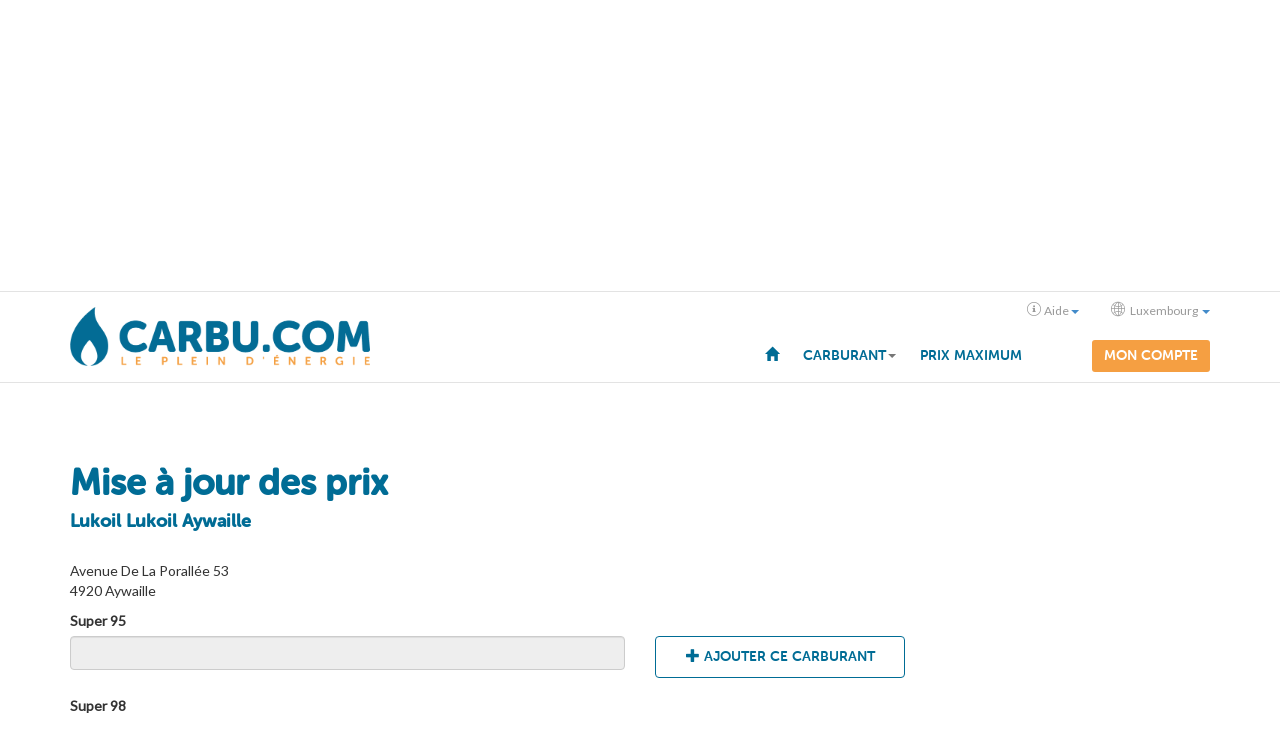

--- FILE ---
content_type: text/html
request_url: https://carbu.com/luxembourg/index.php/modifierPrix?a=aWQ9ODI5
body_size: 8627
content:
  

<!doctype html>
<html class="no-js" lang="">
    <head>
        <meta charset="utf-8">
        <meta http-equiv="x-ua-compatible" content="ie=edge">
        <title>CARBU.COM - Diesel,Super,GPL,GAZOLE, CNG au prix le moins cher</title>
        <meta name="description" content="Comparez et faites des économies sur vos achats de carburant">
        <meta name="viewport" content="width=device-width, user-scalable=no">
        
        
        <link rel="apple-touch-icon" sizes="57x57" href="https://carbucomstatic-5141.kxcdn.com//icon/apple-icon-57x57.png">        
        <link rel="apple-touch-icon" sizes="60x60" href="https://carbucomstatic-5141.kxcdn.com//icon/apple-icon-60x60.png">        
        <link rel="apple-touch-icon" sizes="72x72" href="https://carbucomstatic-5141.kxcdn.com//icon/apple-icon-72x72.png">        
        <link rel="apple-touch-icon" sizes="76x76" href="https://carbucomstatic-5141.kxcdn.com//icon/apple-icon-76x76.png">        
        <link rel="apple-touch-icon" sizes="114x114" href="https://carbucomstatic-5141.kxcdn.com//icon/apple-icon-114x114.png">        
        <link rel="apple-touch-icon" sizes="120x120" href="https://carbucomstatic-5141.kxcdn.com//icon/apple-icon-120x120.png">        
        <link rel="apple-touch-icon" sizes="144x144" href="https://carbucomstatic-5141.kxcdn.com//icon/apple-icon-144x144.png">        
        <link rel="apple-touch-icon" sizes="152x152" href="https://carbucomstatic-5141.kxcdn.com//icon/apple-icon-152x152.png">        
        <link rel="apple-touch-icon" sizes="180x180" href="https://carbucomstatic-5141.kxcdn.com//icon/apple-icon-180x180.png">        
        <link rel="icon" type="image/png" sizes="192x192"  href="https://carbucomstatic-5141.kxcdn.com//icon/android-icon-192x192.png">        
        <link rel="icon" type="image/png" sizes="32x32" href="https://carbucomstatic-5141.kxcdn.com//icon/favicon-32x32.png">        
        <link rel="icon" type="image/png" sizes="96x96" href="https://carbucomstatic-5141.kxcdn.com//icon/favicon-96x96.png">        
        <link rel="icon" type="image/png" sizes="16x16" href="https://carbucomstatic-5141.kxcdn.com//icon/favicon-16x16.png">
        <meta name="msapplication-TileColor" content="#ffffff">
        <meta name="msapplication-TileImage" content="https://carbucomstatic-5141.kxcdn.com//icon/ms-icon-144x144.png">
        <style>
          .mon-compte{
            display:none !important;
          }
        </style>    
    
    <script type="text/javascript">var countryCodePDP="US"; </script>


		<!-- Google Tag Manager  GDPR cookies :functionals-->
		<script>(function(w,d,s,l,i){w[l]=w[l]||[];w[l].push({'gtm.start':
		new Date().getTime(),event:'gtm.js'});var f=d.getElementsByTagName(s)[0],
		j=d.createElement(s),dl=l!='dataLayer'?'&l='+l:'';j.async=true;j.src=
		'https://www.googletagmanager.com/gtm.js?id='+i+dl;f.parentNode.insertBefore(j,f);
		})(window,document,'script','dataLayer','GTM-NFDFWSX');</script>
		<!-- End Google Tag Manager -->
		
              <meta name="apple-itunes-app" content="app-id=468997715">
              <link rel="apple-touch-icon" href="https://carbucomstatic-5141.kxcdn.com/ibiza/dist/images/apple-touch-icon.png">
        <!-- Place favicon.ico in the root directory -->
        <link rel="stylesheet" type="text/css" href="https://fonts.googleapis.com/css?family=Lato">
        <link href="//netdna.bootstrapcdn.com/bootstrap/3.0.0/css/bootstrap.min.css" rel="stylesheet">
        <link rel="stylesheet" href="https://carbu.com/templates/ibiza/dist/styles/main.css">

        <!-- Bootstrap Form Helpers -->
        <link href="https://carbucomstatic-5141.kxcdn.com//media/bootstraphelper/css/bootstrap-formhelpers.min.css" rel="stylesheet" media="screen">
        <link href="https://carbucomstatic-5141.kxcdn.com//media/tabletools/css/TableTools.css" rel="stylesheet">
        <link href="https://carbucomstatic-5141.kxcdn.com//media/select2/select2.css" 	rel="stylesheet" media="screen">
        <link href="https://carbucomstatic-5141.kxcdn.com//media/select2-bootstrap.css" rel="stylesheet">
        <link rel="stylesheet" href="/templates/ibiza/dist/css/app.css">
        <link rel="stylesheet" href="https://use.fontawesome.com/releases/v6.5.1/css/all.css"  crossorigin="anonymous">

                
		  
		  
		  <script type="text/javascript" src="https://code.jquery.com/jquery-3.3.1.min.js"       integrity="sha384-tsQFqpEReu7ZLhBV2VZlAu7zcOV+rXbYlF2cqB8txI/8aZajjp4Bqd+V6D5IgvKT"     crossorigin="anonymous"></script>
    
      <script>
	var APIURL = "https://api.carbu.com/v1.1";
	var APIKEY = "VsVAqT5t6NoRsIAMtUbxAFJh9UVOjkhfibyArhS7";
	var GKEY = "AIzaSyBoAQq0n54aL1WNw1epcd3pdEcmvISITBE";
	var TOMTOMKEY = "TOMTOMKEY";
	var URLINDEX ="https://carbu.com/luxembourg/";
	var URLTOROOT ="https://carbu.com/";
	</script>
	
	
	<script type="text/javascript" src="https://cache.consentframework.com/js/pa/22711/c/TGgjO/stub"></script>
	<script type="text/javascript" src="https://choices.consentframework.com/js/pa/22711/c/TGgjO/cmp" async></script>
 
		<script> 
		
			$(function () {
				$("a[data-is-secure='true']")
					.each(function () {
						//alert('ok');//console.log($(this).attr("href"));
						$(this).attr("data-redirect-url", $(this).attr("href"));
						$(this).removeAttr("href"); })
					.click(function() {												
						showPopup("https://carbu.com//commonFunctions/userValidation/view.loginPopup.php?language=FR&country=LU&redirectURL=" + encodeURIComponent($(this).attr("data-redirect-url")));
					});
			});
		</script>
		<script async src="//pagead2.googlesyndication.com/pagead/js/adsbygoogle.js"></script>
<script>
  (adsbygoogle = window.adsbygoogle || []).push({
    google_ad_client: "ca-pub-5115819194608498",
    enable_page_level_ads: true
  });
</script>
	 
	  

		  <script  type="text/javascript" language="javascript" src="https://carbu.com/templates/media/js/jquery.ihavecookies.min.js" ></script>
		  
	 <script type="text/javascript" language="javascript" src="https://carbu.com//templates/media/select2/select2.min.js"></script>
	 <script type="text/javascript" language="javascript" src="https://carbu.com//templates/media/waypoints/jquery.waypoints.min.js"></script>
	<script type="text/javascript" language="javascript" src="https://code.highcharts.com/stock/11.4.8/highstock.js"></script>
	<script type="text/javascript" language="javascript" src="https://code.highcharts.com/stock/modules/exporting.js"></script>
	  
  <style>
  #advert {
    text-align:center;
  }
  @media screen and (min-width: 769px){
    #advert {
      display: block;
      position: sticky;
      margin: 0 auto;
      width: 100%;
      min-height : 150px;
      #max-height : 450px;
      top: 0; /* required */
      z-index:1020;
      background:#fff;
      border-bottom: 1px solid rgb(227, 227, 227);
    }
  }
  </style>
    </head>
     <body>
	 	
	
	 	<!-- Google Tag Manager (noscript) -->
	 	<noscript><iframe src="https://www.googletagmanager.com/ns.html?id=GTM-NFDFWSX"
	 	height="0" width="0" style="display:none;visibility:hidden"></iframe></noscript>
	 	<!-- End Google Tag Manager (noscript) -->
    <!--[if lt IE 9]>
        <div class="alert alert-warning browserupgrade">
          You are using an <strong>outdated</strong> browser. Please <a href="http://browsehappy.com/">upgrade your browser</a> to improve your experience.
        </div>
    <![endif]-->
        <div class="container-fluid" id="advert-parent" >
          <div class="row">
                      <!-- Advertissement -->
              
                                          <section id="advert" class="bg-advert hidden-xs">
                      <!-- LUX-FR-TOP --><ins class="adsbygoogle" style="display:block" data-ad-client="ca-pub-5115819194608498" data-ad-slot="9445000064" data-ad-format="auto"></ins><script>(adsbygoogle = window.adsbygoogle || []).push({});</script>                      </section>
                                   
              
                        <header>
              <!-- Navbar -->
                
               
			<nav class="navbar navbar-default">
				<div class="container">

				  <div class="navbar-header">
					<ul class="nav nav-pills pull-right top-header"><li class="dropdown" ><a href="#"  role="button" class="dropdown-toggle  " data-toggle="dropdown"><i class="fi fi-info"></i>Aide<b class="caret"></b></a><ul class="dropdown-menu" role="menu" aria-labelledby="dLabel"><li><a role="menuitem" tabindex="-1" href="https://carbu.com/luxembourg/index.php/aide"  target="_blank" 	 >Questions & r&eacute;ponses (FAQ)</a> </li><li><a role="menuitem" tabindex="-1" href="https://carbu.com/luxembourg/index.php/CGU" 	 >Conditions g&eacute;n&eacute;rales</a> </li><li><a role="menuitem" tabindex="-1" href="mailto:support@carbu.com" 	 >Contact</a> </li> <li class="divider"></li><li><a role="menuitem" tabindex="-1" href="https://carbu.com/luxembourg/index.php/pro" 	 >Services aux professionnels</a> </li>
					   </ul>
				 		<li role="presentation" class="dropdown">
						
					<a id="selectCountry" class="dropdown-toggle" data-toggle="dropdown" href="#" role="button" aria-haspopup="true" aria-expanded="false">
					<i class="fi fi-globe"></i>&nbsp;Luxembourg&nbsp;<span class="caret"></span>
					</a>
					<ul class="dropdown-menu" aria-labelledby="selectCountry">
					<li><a href="https://carbu.com/belgique" ></i>Belgique</a></li><li><a href="https://carbu.com/belgie" ></i>Belgi&euml;</a></li><li><a href="https://carbu.com/france" ></i>France</a></li></ul>
						</li>
					</ul>
					<button type="button" class="navbar-toggle collapsed" data-toggle="collapse" data-target="#navbar_primary_collapse" aria-expanded="false">
					  <span class="sr-only">Toggle navigation</span>
					  <span class="icon-bar"></span>
					  <span class="icon-bar"></span>
					  <span class="icon-bar"></span>
					</button>
					<a class="navbar-brand" href="https://carbu.com/luxembourg/">
					  <img class="img-responsive" alt="Brand" src="https://carbucomstatic-5141.kxcdn.com/ibiza/dist/images/logo_Carbu_FR.png">
					</a>
				  </div>
	
				  <!-- /.navbar-collapse -->
				  <div class="collapse navbar-collapse" id="navbar_primary_collapse">
					<ul class="nav navbar-nav navbar-right"><li ><a role="menuitem" tabindex="-1" href="https://carbu.com/luxembourg/index.php" 	 ><span class="glyphicon glyphicon-home hidden-xs"></span><span class="visible-xs-inline "> Sommaire</span></a> </li><li class="dropdown" ><a href="#"  role="button" class="dropdown-toggle  " data-toggle="dropdown">Carburant<b class="caret"></b></a><ul class="dropdown-menu" role="menu" aria-labelledby="dLabel"><li><a role="menuitem" tabindex="-1" href="https://carbu.com/luxembourg/index.php/prixmaximum" >Prix maximum des carburants</a> </li> <li class="divider"></li><li><a role="menuitem" tabindex="-1" href="https://carbu.com/luxembourg/index.php/autoroute" >Stations sur autoroutes</a> </li><li><a role="menuitem" tabindex="-1" href="https://carbu.com/luxembourg/index.php/meilleurs-prix/Luxembourg/LU/0" >Les meilleurs prix</a> </li> <li class="divider"></li><li><a role="menuitem" tabindex="-1" href="https://carbu.com/luxembourg/index.php/stationsFavorites?a=ZmF2b3JpdGVzT25seT10cnVl"  data-is-secure="true" ><span class="glyphicon glyphicon-lock"></span> Vos stations favorites</a> </li></ul><li ><a role="menuitem" tabindex="-1" href="https://carbu.com/luxembourg//prixmaximum" 	 >Prix maximum</a> </li><li ><a role="menuitem" tabindex="-1"	 ></a> </li><li ><a role="menuitem" tabindex="-1"	 ></a> </li><li class="mon-compte"><a role="menuitem" tabindex="-1" href="https://carbu.com/luxembourg/index.php/myZone"  data-is-secure = "true"  	 >Mon compte</a> </li> 
					</ul>
				</div>
		</header><div id="spacer"></div>
		<div id="navbarBottomBorder" style="height:1px;min-height:1px;max-height:1px;width:100%;background-color:rgb(227, 227, 227);;">&nbsp;</div>
		            </header>
          </div>
        </div>
        <main role="main">
        
                  <!-- NEWS -->
          <section id="news" class="bg-news">
            <div class="container">
              <div class="row" >
                
		
<script>
$(function () {


$("#updatePriceForm").validate({
rules : {

},
});
$("#submitButton").click(function(event){

				if ($("#updatePriceForm").valid(event)) {
								       		event.preventDefault();
								        	var url ="https://carbu.com//commonFunctions/submitPrice/view.submitPrice_JSONP.php";
								     
								        	//console.log(url);
											doAjax(url, { 
														stationId:829,
														userId:,		
															SP95: $("#SP95").val().replace(",","."),
															
															delivered_SP95: $("#delivered_SP95").val(),		
															SP98: $("#SP98").val().replace(",","."),
															
															delivered_SP98: $("#delivered_SP98").val(),		
															E10_98: $("#E10_98").val().replace(",","."),
															
															delivered_E10_98: $("#delivered_E10_98").val(),		
															GO: $("#GO").val().replace(",","."),
															
															delivered_GO: $("#delivered_GO").val(),		
															DB10: $("#DB10").val().replace(",","."),
															
															delivered_DB10: $("#delivered_DB10").val(),		
															GPL: $("#GPL").val().replace(",","."),
															
															delivered_GPL: $("#delivered_GPL").val(),		
															CNG: $("#CNG").val().replace(",","."),
															
															delivered_CNG: $("#delivered_CNG").val(),		
															HYDROG: $("#HYDROG").val().replace(",","."),
															
															delivered_HYDROG: $("#delivered_HYDROG").val(),		
															LNG: $("#LNG").val().replace(",","."),
															
															delivered_LNG: $("#delivered_LNG").val(),		
															GO_plus: $("#GO_plus").val().replace(",","."),
															
															delivered_GO_plus: $("#delivered_GO_plus").val(),		
															AdBlue: $("#AdBlue").val().replace(",","."),
															
															delivered_AdBlue: $("#delivered_AdBlue").val(),	
												}, "GET",
											  	function (data) {
									            	var objData = jQuery.parseJSON(data);
									            	
													
													//console.log(data);
													$.each(objData, function(i,item) {
													
														console.log(item.resultCode);
													
														if(item.resultCode =="100") {
															$("#"+item.type+"_group").removeClass("has-error");	
															$("#"+item.type+"_helper").html("<br/><p class=\"alert alert-success\">Merci de votre contribution, ce prix est valid&eacute;</p>");
															$("#submit_helper").hide();
														} else if(item.resultCode =="5") {
															$("#"+item.type+"_group").removeClass("has-error");	
															$("#"+item.type+"_helper").html("<br/><p class=\"alert alert-warning\"><span class=\"glyphicon glyphicon-warning-sign\"></span> Merci de votre contribution, mais ce prix ne peut &ecirc;tre mis &agrave; jour que par l'exploitant de cette station</p>");
														
															$("#submit_helper").hide();
														} else if(item.resultCode =="2") {
															$("#"+item.type+"_group").removeClass("has-error");	
															$("#"+item.type+"_helper").html("<br/><p class=\"alert alert-warning\"><span class=\"glyphicon glyphicon-warning-sign\"></span> Merci de votre contribution, Cette information a &eacute;t&eacute; envoy&eacute;e en mod&eacute;ration </p>");
															$("#submit_helper").hide();
														} else if(item.resultCode =="0") {
															$("#submit_helper").show();	
													
														}	 else {
																$("#"+item.type+"_group").addClass("has-error");
																$("#"+item.type+"_helper").html("<br/><p class=\"alert alert-danger\"><span class=\"glyphicon glyphicon-warning-sign\"></span> Merci de votre contribution, mais ce prix n'est pas valide</p>");
														$("#submit_helper").hide();
														
														}
													});
												},"json"
											);
											
												
										}
										
										return false;
		
			});
});
									   		
		
</script>
		
		
		<div class="star container ">
			<h1>Mise &agrave; jour des prix</h1>
			<h4> Lukoil Lukoil Aywaille </h4></br><p>Avenue De La Porall&eacute;e 53</br>4920 Aywaille</p>
			<form id="updatePriceForm"  name="updatePriceForm" method="POST">
		 		 <div class="form-group row " id="SP95_group">
		 		
		 		 		<div class="col-md-12">
		 		 			<label for="SP95">Super 95</label>
		 		 		</div>
		 		 		
						<div class="col-md-6">
				 		 	<input type="text" class="form-control" disabled="disabled" id="SP95" name="SP95" placeholder="">
				 		 	<input type="hidden" id="delivered_SP95" name="NotAvailable[SP95]" value="null">
				 		 	<p class="text-muted" style="margin-left:1em"></p>

				 		 </div>
				 		 <div class="col-md-4">
				 		 	<button class="btn btn-default hidden	" id="remove_SP95" style="width:250px;"><span class="glyphicon glyphicon-remove"></span> Supprimer ce carburant</button>
				 		 	<button class="btn btn-default "  id="add_SP95" style="width:250px;"><span class="glyphicon glyphicon-plus"></span> Ajouter ce carburant</button>
				 		 </div>	
		 		 	<div class="col-md-12">
		 		 		<span class="helper"  id="SP95_helper"></span>
		 		 	</div>
				</div>
				
				<script>
				$('#remove_SP95').click(function(event){
					
					event.preventDefault();
					$('#SP95').prop('disabled', true);
					$('#add_SP95').removeClass('hidden', true);
					$('#remove_SP95').addClass('hidden', true);
					$('#delivered_SP95').val('ND');
					return false;
				});
				$('#add_SP95').click(function(event){
					
					event.preventDefault();
					$('#SP95').prop('disabled', false);
					$('#remove_SP95').removeClass('hidden', true);
					$('#add_SP95').addClass('hidden', true);
					$('#delivered_SP95').val('true');
					return false;
				});
				</script>
				
				
				
		 		 <div class="form-group row " id="SP98_group">
		 		
		 		 		<div class="col-md-12">
		 		 			<label for="SP98">Super 98</label>
		 		 		</div>
		 		 		
						<div class="col-md-6">
				 		 	<input type="text" class="form-control " id="SP98" name="SP98" placeholder="1.655">
				 		 	<input type="hidden" id="delivered_SP98" name="NotAvailable[SP98]" value="null">
				 		 	<p class="text-muted" style="margin-left:1em">20/01/26 - Lukoil</p>
				 		 </div>
				 		 <div class="col-md-4">
				 		 	<button class="btn btn-default" id="remove_SP98" style="width:250px;"><span class="glyphicon glyphicon-remove"></span> Supprimer ce carburant</button>
				 		 	<button class="btn btn-default hidden"  id="add_SP98" style="width:250px;"><span class="glyphicon glyphicon-plus"></span> Ajouter ce carburant</button>
				 		 </div>
				 		 	
		 		 	<div class="col-md-12">
		 		 		<span class="helper"  id="SP98_helper"></span>
		 		 	</div>
				</div>
				
				<script>
				$('#remove_SP98').click(function(event){
					
					event.preventDefault();
					$('#SP98').prop('disabled', true);
					$('#add_SP98').removeClass('hidden', true);
					$('#remove_SP98').addClass('hidden', true);
					$('#delivered_SP98').val('ND');
					return false;
				});
				$('#add_SP98').click(function(event){
					
					event.preventDefault();
					$('#SP98').prop('disabled', false);
					$('#remove_SP98').removeClass('hidden', true);
					$('#add_SP98').addClass('hidden', true);
					$('#delivered_SP98').val('true');
					return false;
				});
				</script>
				
				
				
		 		 <div class="form-group row " id="E10_98_group">
		 		
		 		 		<div class="col-md-12">
		 		 			<label for="E10_98">Super 98 (E10)</label>
		 		 		</div>
		 		 		
						<div class="col-md-6">
				 		 	<input type="text" class="form-control" disabled="disabled" id="E10_98" name="E10_98" placeholder="">
				 		 	<input type="hidden" id="delivered_E10_98" name="NotAvailable[E10_98]" value="null">
				 		 	<p class="text-muted" style="margin-left:1em"></p>

				 		 </div>
				 		 <div class="col-md-4">
				 		 	<button class="btn btn-default hidden	" id="remove_E10_98" style="width:250px;"><span class="glyphicon glyphicon-remove"></span> Supprimer ce carburant</button>
				 		 	<button class="btn btn-default "  id="add_E10_98" style="width:250px;"><span class="glyphicon glyphicon-plus"></span> Ajouter ce carburant</button>
				 		 </div>	
		 		 	<div class="col-md-12">
		 		 		<span class="helper"  id="E10_98_helper"></span>
		 		 	</div>
				</div>
				
				<script>
				$('#remove_E10_98').click(function(event){
					
					event.preventDefault();
					$('#E10_98').prop('disabled', true);
					$('#add_E10_98').removeClass('hidden', true);
					$('#remove_E10_98').addClass('hidden', true);
					$('#delivered_E10_98').val('ND');
					return false;
				});
				$('#add_E10_98').click(function(event){
					
					event.preventDefault();
					$('#E10_98').prop('disabled', false);
					$('#remove_E10_98').removeClass('hidden', true);
					$('#add_E10_98').addClass('hidden', true);
					$('#delivered_E10_98').val('true');
					return false;
				});
				</script>
				
				
				
		 		 <div class="form-group row " id="GO_group">
		 		
		 		 		<div class="col-md-12">
		 		 			<label for="GO">Diesel</label>
		 		 		</div>
		 		 		
						<div class="col-md-6">
				 		 	<input type="text" class="form-control " id="GO" name="GO" placeholder="1.502">
				 		 	<input type="hidden" id="delivered_GO" name="NotAvailable[GO]" value="null">
				 		 	<p class="text-muted" style="margin-left:1em">20/01/26 - Lukoil</p>
				 		 </div>
				 		 <div class="col-md-4">
				 		 	<button class="btn btn-default" id="remove_GO" style="width:250px;"><span class="glyphicon glyphicon-remove"></span> Supprimer ce carburant</button>
				 		 	<button class="btn btn-default hidden"  id="add_GO" style="width:250px;"><span class="glyphicon glyphicon-plus"></span> Ajouter ce carburant</button>
				 		 </div>
				 		 	
		 		 	<div class="col-md-12">
		 		 		<span class="helper"  id="GO_helper"></span>
		 		 	</div>
				</div>
				
				<script>
				$('#remove_GO').click(function(event){
					
					event.preventDefault();
					$('#GO').prop('disabled', true);
					$('#add_GO').removeClass('hidden', true);
					$('#remove_GO').addClass('hidden', true);
					$('#delivered_GO').val('ND');
					return false;
				});
				$('#add_GO').click(function(event){
					
					event.preventDefault();
					$('#GO').prop('disabled', false);
					$('#remove_GO').removeClass('hidden', true);
					$('#add_GO').addClass('hidden', true);
					$('#delivered_GO').val('true');
					return false;
				});
				</script>
				
				
				
		 		 <div class="form-group row " id="DB10_group">
		 		
		 		 		<div class="col-md-12">
		 		 			<label for="DB10">Diesel (B10)</label>
		 		 		</div>
		 		 		
						<div class="col-md-6">
				 		 	<input type="text" class="form-control" disabled="disabled" id="DB10" name="DB10" placeholder="">
				 		 	<input type="hidden" id="delivered_DB10" name="NotAvailable[DB10]" value="null">
				 		 	<p class="text-muted" style="margin-left:1em"></p>

				 		 </div>
				 		 <div class="col-md-4">
				 		 	<button class="btn btn-default hidden	" id="remove_DB10" style="width:250px;"><span class="glyphicon glyphicon-remove"></span> Supprimer ce carburant</button>
				 		 	<button class="btn btn-default "  id="add_DB10" style="width:250px;"><span class="glyphicon glyphicon-plus"></span> Ajouter ce carburant</button>
				 		 </div>	
		 		 	<div class="col-md-12">
		 		 		<span class="helper"  id="DB10_helper"></span>
		 		 	</div>
				</div>
				
				<script>
				$('#remove_DB10').click(function(event){
					
					event.preventDefault();
					$('#DB10').prop('disabled', true);
					$('#add_DB10').removeClass('hidden', true);
					$('#remove_DB10').addClass('hidden', true);
					$('#delivered_DB10').val('ND');
					return false;
				});
				$('#add_DB10').click(function(event){
					
					event.preventDefault();
					$('#DB10').prop('disabled', false);
					$('#remove_DB10').removeClass('hidden', true);
					$('#add_DB10').addClass('hidden', true);
					$('#delivered_DB10').val('true');
					return false;
				});
				</script>
				
				
				
		 		 <div class="form-group row " id="GPL_group">
		 		
		 		 		<div class="col-md-12">
		 		 			<label for="GPL">LPG</label>
		 		 		</div>
		 		 		
						<div class="col-md-6">
				 		 	<input type="text" class="form-control " id="GPL" name="GPL" placeholder="0.740">
				 		 	<input type="hidden" id="delivered_GPL" name="NotAvailable[GPL]" value="null">
				 		 	<p class="text-muted" style="margin-left:1em">20/01/26 - Lukoil</p>
				 		 </div>
				 		 <div class="col-md-4">
				 		 	<button class="btn btn-default" id="remove_GPL" style="width:250px;"><span class="glyphicon glyphicon-remove"></span> Supprimer ce carburant</button>
				 		 	<button class="btn btn-default hidden"  id="add_GPL" style="width:250px;"><span class="glyphicon glyphicon-plus"></span> Ajouter ce carburant</button>
				 		 </div>
				 		 	
		 		 	<div class="col-md-12">
		 		 		<span class="helper"  id="GPL_helper"></span>
		 		 	</div>
				</div>
				
				<script>
				$('#remove_GPL').click(function(event){
					
					event.preventDefault();
					$('#GPL').prop('disabled', true);
					$('#add_GPL').removeClass('hidden', true);
					$('#remove_GPL').addClass('hidden', true);
					$('#delivered_GPL').val('ND');
					return false;
				});
				$('#add_GPL').click(function(event){
					
					event.preventDefault();
					$('#GPL').prop('disabled', false);
					$('#remove_GPL').removeClass('hidden', true);
					$('#add_GPL').addClass('hidden', true);
					$('#delivered_GPL').val('true');
					return false;
				});
				</script>
				
				
				
		 		 <div class="form-group row " id="CNG_group">
		 		
		 		 		<div class="col-md-12">
		 		 			<label for="CNG">CNG</label>
		 		 		</div>
		 		 		
						<div class="col-md-6">
				 		 	<input type="text" class="form-control" disabled="disabled" id="CNG" name="CNG" placeholder="">
				 		 	<input type="hidden" id="delivered_CNG" name="NotAvailable[CNG]" value="null">
				 		 	<p class="text-muted" style="margin-left:1em"></p>

				 		 </div>
				 		 <div class="col-md-4">
				 		 	<button class="btn btn-default hidden	" id="remove_CNG" style="width:250px;"><span class="glyphicon glyphicon-remove"></span> Supprimer ce carburant</button>
				 		 	<button class="btn btn-default "  id="add_CNG" style="width:250px;"><span class="glyphicon glyphicon-plus"></span> Ajouter ce carburant</button>
				 		 </div>	
		 		 	<div class="col-md-12">
		 		 		<span class="helper"  id="CNG_helper"></span>
		 		 	</div>
				</div>
				
				<script>
				$('#remove_CNG').click(function(event){
					
					event.preventDefault();
					$('#CNG').prop('disabled', true);
					$('#add_CNG').removeClass('hidden', true);
					$('#remove_CNG').addClass('hidden', true);
					$('#delivered_CNG').val('ND');
					return false;
				});
				$('#add_CNG').click(function(event){
					
					event.preventDefault();
					$('#CNG').prop('disabled', false);
					$('#remove_CNG').removeClass('hidden', true);
					$('#add_CNG').addClass('hidden', true);
					$('#delivered_CNG').val('true');
					return false;
				});
				</script>
				
				
				
		 		 <div class="form-group row " id="HYDROG_group">
		 		
		 		 		<div class="col-md-12">
		 		 			<label for="HYDROG">Hydrog&egrave;ne</label>
		 		 		</div>
		 		 		
						<div class="col-md-6">
				 		 	<input type="text" class="form-control" disabled="disabled" id="HYDROG" name="HYDROG" placeholder="">
				 		 	<input type="hidden" id="delivered_HYDROG" name="NotAvailable[HYDROG]" value="null">
				 		 	<p class="text-muted" style="margin-left:1em"></p>

				 		 </div>
				 		 <div class="col-md-4">
				 		 	<button class="btn btn-default hidden	" id="remove_HYDROG" style="width:250px;"><span class="glyphicon glyphicon-remove"></span> Supprimer ce carburant</button>
				 		 	<button class="btn btn-default "  id="add_HYDROG" style="width:250px;"><span class="glyphicon glyphicon-plus"></span> Ajouter ce carburant</button>
				 		 </div>	
		 		 	<div class="col-md-12">
		 		 		<span class="helper"  id="HYDROG_helper"></span>
		 		 	</div>
				</div>
				
				<script>
				$('#remove_HYDROG').click(function(event){
					
					event.preventDefault();
					$('#HYDROG').prop('disabled', true);
					$('#add_HYDROG').removeClass('hidden', true);
					$('#remove_HYDROG').addClass('hidden', true);
					$('#delivered_HYDROG').val('ND');
					return false;
				});
				$('#add_HYDROG').click(function(event){
					
					event.preventDefault();
					$('#HYDROG').prop('disabled', false);
					$('#remove_HYDROG').removeClass('hidden', true);
					$('#add_HYDROG').addClass('hidden', true);
					$('#delivered_HYDROG').val('true');
					return false;
				});
				</script>
				
				
				
		 		 <div class="form-group row " id="LNG_group">
		 		
		 		 		<div class="col-md-12">
		 		 			<label for="LNG">LNG</label>
		 		 		</div>
		 		 		
						<div class="col-md-6">
				 		 	<input type="text" class="form-control" disabled="disabled" id="LNG" name="LNG" placeholder="">
				 		 	<input type="hidden" id="delivered_LNG" name="NotAvailable[LNG]" value="null">
				 		 	<p class="text-muted" style="margin-left:1em"></p>

				 		 </div>
				 		 <div class="col-md-4">
				 		 	<button class="btn btn-default hidden	" id="remove_LNG" style="width:250px;"><span class="glyphicon glyphicon-remove"></span> Supprimer ce carburant</button>
				 		 	<button class="btn btn-default "  id="add_LNG" style="width:250px;"><span class="glyphicon glyphicon-plus"></span> Ajouter ce carburant</button>
				 		 </div>	
		 		 	<div class="col-md-12">
		 		 		<span class="helper"  id="LNG_helper"></span>
		 		 	</div>
				</div>
				
				<script>
				$('#remove_LNG').click(function(event){
					
					event.preventDefault();
					$('#LNG').prop('disabled', true);
					$('#add_LNG').removeClass('hidden', true);
					$('#remove_LNG').addClass('hidden', true);
					$('#delivered_LNG').val('ND');
					return false;
				});
				$('#add_LNG').click(function(event){
					
					event.preventDefault();
					$('#LNG').prop('disabled', false);
					$('#remove_LNG').removeClass('hidden', true);
					$('#add_LNG').addClass('hidden', true);
					$('#delivered_LNG').val('true');
					return false;
				});
				</script>
				
				
				
		 		 <div class="form-group row " id="GO_plus_group">
		 		
		 		 		<div class="col-md-12">
		 		 			<label for="GO_plus">Diesel+ (B10)</label>
		 		 		</div>
		 		 		
						<div class="col-md-6">
				 		 	<input type="text" class="form-control" disabled="disabled" id="GO_plus" name="GO_plus" placeholder="">
				 		 	<input type="hidden" id="delivered_GO_plus" name="NotAvailable[GO_plus]" value="null">
				 		 	<p class="text-muted" style="margin-left:1em"></p>

				 		 </div>
				 		 <div class="col-md-4">
				 		 	<button class="btn btn-default hidden	" id="remove_GO_plus" style="width:250px;"><span class="glyphicon glyphicon-remove"></span> Supprimer ce carburant</button>
				 		 	<button class="btn btn-default "  id="add_GO_plus" style="width:250px;"><span class="glyphicon glyphicon-plus"></span> Ajouter ce carburant</button>
				 		 </div>	
		 		 	<div class="col-md-12">
		 		 		<span class="helper"  id="GO_plus_helper"></span>
		 		 	</div>
				</div>
				
				<script>
				$('#remove_GO_plus').click(function(event){
					
					event.preventDefault();
					$('#GO_plus').prop('disabled', true);
					$('#add_GO_plus').removeClass('hidden', true);
					$('#remove_GO_plus').addClass('hidden', true);
					$('#delivered_GO_plus').val('ND');
					return false;
				});
				$('#add_GO_plus').click(function(event){
					
					event.preventDefault();
					$('#GO_plus').prop('disabled', false);
					$('#remove_GO_plus').removeClass('hidden', true);
					$('#add_GO_plus').addClass('hidden', true);
					$('#delivered_GO_plus').val('true');
					return false;
				});
				</script>
				
				
				
		 		 <div class="form-group row " id="AdBlue_group">
		 		
		 		 		<div class="col-md-12">
		 		 			<label for="AdBlue">AdBlue</label>
		 		 		</div>
		 		 		
						<div class="col-md-6">
				 		 	<input type="text" class="form-control" disabled="disabled" id="AdBlue" name="AdBlue" placeholder="">
				 		 	<input type="hidden" id="delivered_AdBlue" name="NotAvailable[AdBlue]" value="null">
				 		 	<p class="text-muted" style="margin-left:1em"></p>

				 		 </div>
				 		 <div class="col-md-4">
				 		 	<button class="btn btn-default hidden	" id="remove_AdBlue" style="width:250px;"><span class="glyphicon glyphicon-remove"></span> Supprimer ce carburant</button>
				 		 	<button class="btn btn-default "  id="add_AdBlue" style="width:250px;"><span class="glyphicon glyphicon-plus"></span> Ajouter ce carburant</button>
				 		 </div>	
		 		 	<div class="col-md-12">
		 		 		<span class="helper"  id="AdBlue_helper"></span>
		 		 	</div>
				</div>
				
				<script>
				$('#remove_AdBlue').click(function(event){
					
					event.preventDefault();
					$('#AdBlue').prop('disabled', true);
					$('#add_AdBlue').removeClass('hidden', true);
					$('#remove_AdBlue').addClass('hidden', true);
					$('#delivered_AdBlue').val('ND');
					return false;
				});
				$('#add_AdBlue').click(function(event){
					
					event.preventDefault();
					$('#AdBlue').prop('disabled', false);
					$('#remove_AdBlue').removeClass('hidden', true);
					$('#add_AdBlue').addClass('hidden', true);
					$('#delivered_AdBlue').val('true');
					return false;
				});
				</script>
				
				
				<div class="form-group ">
			<p id ="submit_helper" class="alert alert-danger" style="display:none"><span class="glyphicon glyphicon-warning-sign"></span> Modifiez au moins un prix ou carburant avant d'effectuer la mise &agrave; jour</p>
						<a class="btn btn-primary" class="form-control" type="submit" id="submitButton">Mettre &agrave; jour les prix</a>
						
						
						<a id="backLink" href="https://carbu.com/luxembourg//index.php/station/1/2/3/829 "  class="btn btn-default" ><span class="glyphicon glyphicon-chevron-left"></span> Retourner &agrave; la station</a>	</div>
	</form>
		

			</div>
              </div>
            </div>
          </section>
                  </main>
        <!-- FOOTER -->
        <footer >
          <section id="footer_links" class="bg-footer-links" >
            <div class="container" >
              <div class="row">
                <div class="col-xs-12 col-sm-2-4 col1" ><a role="menuitem" tabindex="-1"   style="text-align:left" 	 href="https://carbu.com/luxembourg/index.php/stations-service" ><p style="font-size: 1.2em;"><h5 class=" hidden-xs"> Carburant</h5><h5 class="hidden-sm hidden-md hidden-lg text-center"> Carburant</h5></p></a><ul class="list-unstyled"><li><a style="text-align:left" class=""	 href="https://carbu.com/luxembourg/index.php/prixmaximum" 	 >Prix maximum des carburants</a></li><li><a style="text-align:left" class=""	 href="https://carbu.com/luxembourg/index.php/autoroute" 	 >Stations sur autoroutes</a></li><li><a style="text-align:left" class=""	 href="https://carbu.com/luxembourg/index.php/meilleurs-prix/Luxembourg/LU/0" 	 >Les meilleurs prix</a></li><li><a style="text-align:left" class=""	 href="https://carbu.com/luxembourg/index.php/stationsFavorites?a=ZmF2b3JpdGVzT25seT10cnVl"  data-is-secure="true" 	 ><span class="glyphicon glyphicon-lock"></span> Vos stations favorites</a></li></ul></div><div class="col-xs-12 col-sm-2-4 col2" ><a role="menuitem" tabindex="-1"   style="text-align:left" 	 href="https://carbu.com/luxembourg//prixmaximum" ><p style="font-size: 1.2em;"><h5 class=" hidden-xs"> Prix maximum</h5><h5 class="hidden-sm hidden-md hidden-lg text-center"> Prix maximum</h5></p></a><ul class="list-unstyled"></ul><a role="menuitem" tabindex="-1"   style="text-align:left" 	 href="https://carbu.com/luxembourg/index.php/aide" ><p style="font-size: 1.2em;"><h5 class=" hidden-xs"> Aide</h5><h5 class="hidden-sm hidden-md hidden-lg text-center"> Aide</h5></p></a><ul class="list-unstyled"><li><a style="text-align:left" class=""	 href="https://carbu.com/luxembourg/index.php/aide"  target="_blank" 	 >Questions & r&eacute;ponses (FAQ)</a></li><li><a style="text-align:left" class=""	 href="https://carbu.com/luxembourg/index.php/CGU" 	 >Conditions g&eacute;n&eacute;rales</a></li><li><a style="text-align:left" class=""	 href="mailto:support@carbu.com" 	 >Contact</a></li><li><a style="text-align:left" class=""	 href="https://carbu.com/luxembourg/index.php/pro" 	 >Services aux professionnels</a></li></ul></div><div class="col-xs-12 col-sm-2-4 col3" ><a role="menuitem" tabindex="-1"   style="text-align:left" ><p style="font-size: 1.2em;"><h5 class=" hidden-xs"> </h5><h5 class="hidden-sm hidden-md hidden-lg text-center"> </h5></p></a><ul class="list-unstyled"></ul></div><div class="col-xs-12 col-sm-2-4 col4" ><a role="menuitem" tabindex="-1"   style="text-align:left" ><p style="font-size: 1.2em;"><h5 class=" hidden-xs"> </h5><h5 class="hidden-sm hidden-md hidden-lg text-center"> </h5></p></a><ul class="list-unstyled"></ul></div><div class="col-xs-12 col-sm-2-4 col5" ><a role="menuitem" tabindex="-1"   style="text-align:left" 	 href="https://carbu.com/luxembourg/index.php/myZone" class="btn btn-warning" data-is-secure="true">Mon compte</a><ul class="list-inline social"><br /><br /><li><a href="http://www.facebook.com/carbubelgique" target="_blank" rel="noopener noreferrer"><i class="fab fa-facebook-f"></i></a></li><li><a href="http://www.twitter.com/carbeocarbu_be" target="_blank" rel="noopener noreferrer"><i class="fab fa-x-twitter"></i></a></li></ul><ul class="list-unstyled"></ul></div>              </div>
            </div>
          </section>

          <section id="footer_copyright" class="bg-footer-copyright">
            <div class="container">
               <div class="col-md-12" style="text-align:center;margin-bottom:1em">
	<div class="container"><p class="pull-right">20/01/26 | <a href="https://carbu.com/luxembourg">Luxembourg</a> - <a href="https://carbu.com/france">France</a> - <a href="https://carbu.com/belgie">Belgi&euml;</a> - <a href="https://carbu.com/belgique">Belgique</a> </p>
	 </div>            </div>
                         
            
          </section>
            <div id="popup" class="modal fade" role="dialog">
                <div class="modal-dialog">
                    <!-- Modal content-->
                    <div class="modal-content">
                        <div class="modal-header">
                            <h4 id="popup_title" class="modal-title"></h4>
                        </div>
                        <div id="popup_content" class="modal-body">
                            
                        </div>
                        <div class="modal-footer">
                            <a id="popup_button" type="button" class="btn btn-default" href="#" data-dismiss="modal">Fermer </a>
                        </div>
                    </div>
                </div>
            </div>
        </footer>


        <script type="text/javascript" language="javascript" 	src="https://carbu.com/templates/media/js/ads.js"></script>
        <script type="text/javascript" language="javascript" 	src="https://carbu.com//templates/media/bootstraphelper/js/bootstrap-formhelpers.min.js"></script>
        <script type="text/javascript" language="javascript" 	src="https://carbu.com//templates/media/js/jquery.validate.min.js"></script>
        <!-- <script type="text/javascript" language="javascript"  	src="https://street-production.s3.amazonaws.com/init.js"></script>
        <script type="text/javascript" language="javascript" 	src="https://code.highcharts.com/11.4.8/highcharts.js"></script> -->
     	<script type="text/javascript" language="javascript" 	src="https://carbu.com/templates/media/bootstrap-3.2.0-dist/js/bootstrap.min.js"></script>
		<script src="https://cdn.jsdelivr.net/npm/js-cookie@2/src/js.cookie.min.js"></script>
        <script type="text/javascript" language="javascript"		src="/templates/ibiza/dist/scripts/app.js?r=125"></script>
		<script type="text/javascript">
		     
		     var language =  'FR';
		     var generalLanguageTag = 'fr';
			 
			 
		     var currentPosition  =[];
		     var locationName="";
		     var position;
		     var selectedItem =Array();
		     var selectedLocationName = Array();
		     var gaId ='UA-9150588-3';
         var gaIdGa4 ='G-KCXWX4547E';


			 var fbPixelId ='FBPIXELID';
			 
			 var icon_path = 'https://carbu.com//commonImages/';
			 var STATICCDN = 'https://carbucomstatic-5141.kxcdn.com/';
			 var gpsurl = 'https://www.google.com/maps/place/';
			 
		     var gaLanguage =language;
		     
		     
		     var noGeoLocAlert = '<br/><span class="text-danger" id="noGeoLocAlert" >Les r\351glages de votre navigateur ne nous permettent pas de d\351finir votre position</span><br/>';
		     var nearPositionText = 'Proche de';
		     var softAdblockText = '<b>Afin que vous puissiez continuer \340 b\351n\351ficier gratuitement de nos contenus,<br/>nous vous invitons \340 d\351sactiver votre bloqueur de publicit\351s lorsque vous visitez notre site.</b>';
		     
		     //about FMs ad server
		      var c_id;
		     var c_url;
		     var c_img;
		     var fbOn = false;
		     if(typeof(adblockerPolicy) =='undefined'){
		     	var adblockerPolicy = 'soft';
		     }
		     </script>
		
		<!-- <script type="text/javascript" language="javascript"		src="/templates/media/js/gdpr.js"></script> -->
    <noscript>
      <img alt="facebook" height="1" width="1" style="display:none"			
      src="https://www.facebook.com/tr?id=FBPIXELID&ev=PageView&noscript=1"	/>
    </noscript>
      
    	<script type="text/javascript" language="javascript"		src="/templates/ibiza/dist/scripts/facebook.js"></script>  
    
	<script>
		// GOOGLE ANALYTICS
	    (function(b,o,i,l,e,r){b.GoogleAnalyticsObject=l;b[l]||(b[l]=
	    function(){(b[l].q=b[l].q||[]).push(arguments)});b[l].l=+new Date;
	    e=o.createElement(i);r=o.getElementsByTagName(i)[0];
	    e.src='https://www.google-analytics.com/analytics.js';
	    r.parentNode.insertBefore(e,r)}(window,document,'script','ga'));
	      ga('create',gaId,'auto');ga('send','pageview');
	      ga('set', 'dimension1', gaLanguage);
  </script>
  
  <!-- Google tag (gtag.js) GA4 -->
  <script async src="https://www.googletagmanager.com/gtag/js?id="+gaIdGa4></script>
  <script>
    window.dataLayer = window.dataLayer || [];
    function gtag(){dataLayer.push(arguments);}
    gtag('js', new Date());

    gtag('config', gaIdGa4);
  </script>
  
	
	<!-- Start Alexa Certify Javascript -->
	  <!-- End Alexa Certify Javascript -->  


    <script  async type="text/javascript" language="javascript"  charset="utf-8">
  
  		var BFHMonthsList = [  "janvier",  "Fevrier",  "Mars",  "Avril",  "Mai",  "Juin",  "Juillet",  "Aout",  "Septembre",  "Octobre",  "Novembre",  "Decembre"];
        var BFHDaysList = [  "Dim",  "Lun",  "Mar",  "Mer",  "jeu",  "ven",  "Sam"];
        var BFHDayOfWeekStart = 1;

	var APIKEY ="VsVAqT5t6NoRsIAMtUbxAFJh9UVOjkhfibyArhS7";

	</script>
	

       <script>
      
        function resizeAds(height){
          $('#advert').css({position: 'sticky'});
          if($('#carbu_fr-others-horizontal_top').height() > parseInt(height)){
              $height = $('#advert .pdpads').height();
            }
            if(height < 20)height=250;
            $('#advert').height(height);
          setTimeout(function() {            
            $('#advert').height($('#advert .pdpads').height());
          }, 500);
        }


        $(function () {

          $('.mon-compte').attr('style','display: block !important');;

        });
       </script>

       	 
    </body>
</html>


--- FILE ---
content_type: text/html; charset=utf-8
request_url: https://www.google.com/recaptcha/api2/aframe
body_size: 270
content:
<!DOCTYPE HTML><html><head><meta http-equiv="content-type" content="text/html; charset=UTF-8"></head><body><script nonce="VKFqSX7DWVfGXdEnkRLHFg">/** Anti-fraud and anti-abuse applications only. See google.com/recaptcha */ try{var clients={'sodar':'https://pagead2.googlesyndication.com/pagead/sodar?'};window.addEventListener("message",function(a){try{if(a.source===window.parent){var b=JSON.parse(a.data);var c=clients[b['id']];if(c){var d=document.createElement('img');d.src=c+b['params']+'&rc='+(localStorage.getItem("rc::a")?sessionStorage.getItem("rc::b"):"");window.document.body.appendChild(d);sessionStorage.setItem("rc::e",parseInt(sessionStorage.getItem("rc::e")||0)+1);localStorage.setItem("rc::h",'1768875125247');}}}catch(b){}});window.parent.postMessage("_grecaptcha_ready", "*");}catch(b){}</script></body></html>

--- FILE ---
content_type: text/css
request_url: https://carbucomstatic-5141.kxcdn.com//media/tabletools/css/TableTools.css
body_size: 1680
content:
/*
 * File:        TableTools.css
 * Description: Styles for TableTools 2
 * Author:      Allan Jardine (www.sprymedia.co.uk)
 * Language:    Javascript
 * License:     GPL v2 / 3 point BSD
 * Project:     DataTables
 * 
 * Copyright 2009-2012 Allan Jardine, all rights reserved.
 *
 * * * * * * * * * * * * * * * * * * * * * * * * * * * * * * * * * * * * * * * * * * * * * * * *
 *
 * CSS name space:
 *   DTTT                  DataTables TableTools
 *
 * Style sheet provides:
 *   CONTAINER             TableTools container element and styles applying to all components
 *   BUTTON_STYLES         Action specific button styles
 *   SELECTING             Row selection styles
 *   COLLECTIONS           Drop down list (collection) styles
 *   PRINTING              Print display styles
 */


/*
 * CONTAINER
 * TableTools container element and styles applying to all components
 */
div.DTTT_container {
	position: relative;
	float: right;
	margin-bottom: 1em;
}

button.DTTT_button,
div.DTTT_button,
a.DTTT_button {
	position: relative;
	float: left;
	margin-right: 3px;
	padding: 5px 8px;
	border: 1px solid #999;
	cursor: pointer;
	*cursor: hand;
	font-size: 0.88em;
	color: black !important;

	-webkit-border-radius: 2px;
	   -moz-border-radius: 2px;
	    -ms-border-radius: 2px;
	     -o-border-radius: 2px;
	        border-radius: 2px;

	-webkit-box-shadow: 1px 1px 3px #ccc;
	   -moz-box-shadow: 1px 1px 3px #ccc;
	    -ms-box-shadow: 1px 1px 3px #ccc;
	     -o-box-shadow: 1px 1px 3px #ccc;
	        box-shadow: 1px 1px 3px #ccc;

	/* Generated by http://www.colorzilla.com/gradient-editor/ */
	background: #ffffff; /* Old browsers */
	background: -webkit-linear-gradient(top, #ffffff 0%,#f3f3f3 89%,#f9f9f9 100%); /* Chrome10+,Safari5.1+ */
	background:    -moz-linear-gradient(top, #ffffff 0%,#f3f3f3 89%,#f9f9f9 100%); /* FF3.6+ */
	background:     -ms-linear-gradient(top, #ffffff 0%,#f3f3f3 89%,#f9f9f9 100%); /* IE10+ */
	background:      -o-linear-gradient(top, #ffffff 0%,#f3f3f3 89%,#f9f9f9 100%); /* Opera 11.10+ */
	background:         linear-gradient(top, #ffffff 0%,#f3f3f3 89%,#f9f9f9 100%); /* W3C */
	filter: progid:DXImageTransform.Microsoft.gradient( startColorstr='#ffffff', endColorstr='#f9f9f9',GradientType=0 ); /* IE6-9 */
}


/* Buttons are cunning border-box sizing - we can't just use that for A and DIV due to IE6/7 */
button.DTTT_button {
	height: 30px;
	padding: 3px 8px;
}

.DTTT_button embed { 
	outline: none;
}

button.DTTT_button:hover,
div.DTTT_button:hover,
a.DTTT_button:hover {
	border: 1px solid #666;
	text-decoration: none !important;

	-webkit-box-shadow: 1px 1px 3px #999;
	   -moz-box-shadow: 1px 1px 3px #999;
	    -ms-box-shadow: 1px 1px 3px #999;
	     -o-box-shadow: 1px 1px 3px #999;
	        box-shadow: 1px 1px 3px #999;

	background: #f3f3f3; /* Old browsers */
	background: -webkit-linear-gradient(top, #f3f3f3 0%,#e2e2e2 89%,#f4f4f4 100%); /* Chrome10+,Safari5.1+ */
	background:    -moz-linear-gradient(top, #f3f3f3 0%,#e2e2e2 89%,#f4f4f4 100%); /* FF3.6+ */
	background:     -ms-linear-gradient(top, #f3f3f3 0%,#e2e2e2 89%,#f4f4f4 100%); /* IE10+ */
	background:      -o-linear-gradient(top, #f3f3f3 0%,#e2e2e2 89%,#f4f4f4 100%); /* Opera 11.10+ */
	background:         linear-gradient(top, #f3f3f3 0%,#e2e2e2 89%,#f4f4f4 100%); /* W3C */
	filter: progid:DXImageTransform.Microsoft.gradient( startColorstr='#f3f3f3', endColorstr='#f4f4f4',GradientType=0 ); /* IE6-9 */
}

button.DTTT_disabled,
div.DTTT_disabled,
a.DTTT_disabled {
	color: #999;
	border: 1px solid #d0d0d0;
	
	background: #ffffff; /* Old browsers */
	background: -webkit-linear-gradient(top, #ffffff 0%,#f9f9f9 89%,#fafafa 100%); /* Chrome10+,Safari5.1+ */
	background:    -moz-linear-gradient(top, #ffffff 0%,#f9f9f9 89%,#fafafa 100%); /* FF3.6+ */
	background:     -ms-linear-gradient(top, #ffffff 0%,#f9f9f9 89%,#fafafa 100%); /* IE10+ */
	background:      -o-linear-gradient(top, #ffffff 0%,#f9f9f9 89%,#fafafa 100%); /* Opera 11.10+ */
	background:         linear-gradient(top, #ffffff 0%,#f9f9f9 89%,#fafafa 100%); /* W3C */
	filter: progid:DXImageTransform.Microsoft.gradient( startColorstr='#ffffff', endColorstr='#fafafa',GradientType=0 ); /* IE6-9 */
}



/*
 * BUTTON_STYLES
 * Action specific button styles
 * If you want images - comment this back in

a.DTTT_button_csv,
a.DTTT_button_xls,
a.DTTT_button_copy,
a.DTTT_button_pdf,
a.DTTT_button_print {
	padding-right: 0px;
}

a.DTTT_button_csv span,
a.DTTT_button_xls span,
a.DTTT_button_copy span,
a.DTTT_button_pdf span,
a.DTTT_button_print span {
	display: inline-block;
	height: 24px;
	line-height: 24px;
	padding-right: 30px;
}


a.DTTT_button_csv span { background: url(../images/csv.png) no-repeat bottom right; }
a.DTTT_button_csv:hover span { background: url(../images/csv_hover.png) no-repeat center right; }

a.DTTT_button_xls span { background: url(../images/xls.png) no-repeat center right; }
a.DTTT_button_xls:hover span { background: #f0f0f0 url(../images/xls_hover.png) no-repeat center right; }

a.DTTT_button_copy span { background: url(../images/copy.png) no-repeat center right; }
a.DTTT_button_copy:hover span { background: #f0f0f0 url(../images/copy_hover.png) no-repeat center right; }

a.DTTT_button_pdf span { background: url(../images/pdf.png) no-repeat center right; }
a.DTTT_button_pdf:hover span { background: #f0f0f0 url(../images/pdf_hover.png) no-repeat center right; }

a.DTTT_button_print span { background: url(../images/print.png) no-repeat center right; }
a.DTTT_button_print:hover span { background: #f0f0f0 url(../images/print_hover.png) no-repeat center right; }

 */

button.DTTT_button_collection span {
	padding-right: 17px;
	background: url(../images/collection.png) no-repeat center right;
}

button.DTTT_button_collection:hover span {
	padding-right: 17px;
	background: #f0f0f0 url(../images/collection_hover.png) no-repeat center right;
}


/*
 * SELECTING
 * Row selection styles
 */
table.DTTT_selectable tbody tr {
	cursor: pointer;
	*cursor: hand;
}

table.dataTable tr.DTTT_selected.odd {
	background-color: #9FAFD1;
}

table.dataTable tr.DTTT_selected.odd td.sorting_1 {
	background-color: #9FAFD1;
}

table.dataTable tr.DTTT_selected.odd td.sorting_2 {
	background-color: #9FAFD1;
}

table.dataTable tr.DTTT_selected.odd td.sorting_3 {
	background-color: #9FAFD1;
}


table.dataTable tr.DTTT_selected.even {
	background-color: #B0BED9;
}

table.dataTable tr.DTTT_selected.even td.sorting_1 {
	background-color: #B0BED9;
}

table.dataTable tr.DTTT_selected.even td.sorting_2 {
	background-color: #B0BED9;
}

table.dataTable tr.DTTT_selected.even td.sorting_3 {
	background-color: #B0BED9;
}


/*
 * COLLECTIONS
 * Drop down list (collection) styles
 */

div.DTTT_collection {
	width: 150px;
	padding: 8px 8px 4px 8px;
	border: 1px solid #ccc;
	border: 1px solid rgba( 0, 0, 0, 0.4 );
	background-color: #f3f3f3;
	background-color: rgba( 255, 255, 255, 0.3 );
	overflow: hidden;
	z-index: 2002;

	-webkit-border-radius: 5px;
	   -moz-border-radius: 5px;
	    -ms-border-radius: 5px;
	     -o-border-radius: 5px;
	        border-radius: 5px;
	
	-webkit-box-shadow: 3px 3px 5px rgba(0, 0, 0, 0.3);
	   -moz-box-shadow: 3px 3px 5px rgba(0, 0, 0, 0.3);
	    -ms-box-shadow: 3px 3px 5px rgba(0, 0, 0, 0.3);
	     -o-box-shadow: 3px 3px 5px rgba(0, 0, 0, 0.3);
	        box-shadow: 3px 3px 5px rgba(0, 0, 0, 0.3);
}

div.DTTT_collection_background {
	background: transparent url(../images/background.png) repeat top left;
	z-index: 2001;
}

div.DTTT_collection button.DTTT_button,
div.DTTT_collection div.DTTT_button,
div.DTTT_collection a.DTTT_button {
	position: relative;
	left: 0;
	right: 0;

	display: block;
	float: none;
	margin-bottom: 4px;
	
	-webkit-box-shadow: 1px 1px 3px #999;
	   -moz-box-shadow: 1px 1px 3px #999;
	    -ms-box-shadow: 1px 1px 3px #999;
	     -o-box-shadow: 1px 1px 3px #999;
	        box-shadow: 1px 1px 3px #999;
}


/*
 * PRINTING
 * Print display styles
 */

.DTTT_print_info {
	position: fixed;
	top: 50%;
	left: 50%;
	width: 400px;
	height: 150px;
	margin-left: -200px;
	margin-top: -75px;
	text-align: center;
	color: #333;
	padding: 10px 30px;

	background: #ffffff; /* Old browsers */
	background: -webkit-linear-gradient(top, #ffffff 0%,#f3f3f3 89%,#f9f9f9 100%); /* Chrome10+,Safari5.1+ */
	background:    -moz-linear-gradient(top, #ffffff 0%,#f3f3f3 89%,#f9f9f9 100%); /* FF3.6+ */
	background:     -ms-linear-gradient(top, #ffffff 0%,#f3f3f3 89%,#f9f9f9 100%); /* IE10+ */
	background:      -o-linear-gradient(top, #ffffff 0%,#f3f3f3 89%,#f9f9f9 100%); /* Opera 11.10+ */
	background:         linear-gradient(top, #ffffff 0%,#f3f3f3 89%,#f9f9f9 100%); /* W3C */
	filter: progid:DXImageTransform.Microsoft.gradient( startColorstr='#ffffff', endColorstr='#f9f9f9',GradientType=0 ); /* IE6-9 */
	
	opacity: 0.95;

	border: 1px solid black;
	border: 1px solid rgba(0, 0, 0, 0.5);
	
	-webkit-border-radius: 6px;
	   -moz-border-radius: 6px;
	    -ms-border-radius: 6px;
	     -o-border-radius: 6px;
	        border-radius: 6px;
	
	-webkit-box-shadow: 0 3px 7px rgba(0, 0, 0, 0.5);
	   -moz-box-shadow: 0 3px 7px rgba(0, 0, 0, 0.5);
	    -ms-box-shadow: 0 3px 7px rgba(0, 0, 0, 0.5);
	     -o-box-shadow: 0 3px 7px rgba(0, 0, 0, 0.5);
	        box-shadow: 0 3px 7px rgba(0, 0, 0, 0.5);
}

.DTTT_print_info h6 {
	font-weight: normal;
	font-size: 28px;
	line-height: 28px;
	margin: 1em;
}

.DTTT_print_info p {
	font-size: 14px;
	line-height: 20px;
}



--- FILE ---
content_type: application/javascript
request_url: https://carbu.com/templates/ibiza/dist/scripts/facebook.js
body_size: 986
content:
var fbToken;

window.fbAsyncInit = function() {
    FB.init({
      appId      : '321764471168997',
      cookie     : true,
      xfbml      : true,
      version    : 'v2.8'
    });
   	
    FB.AppEvents.logPageView();  
    FB.getLoginStatus(function(response) {
	    	if (response.status === 'connected') {
		      	var fbToken = response.authResponse.accessToken;
		     	getCurrentUserInfo(response);
		    	$('.fbStatus').show();
		    //	$("#loginWithCarbu").hide();
		   // 	$("#loginWithCarbuButton").show();
		    } else {
		    	 $('.fbStatus').hide();
		    	 $("#loginWithCarbu").show();
		    	 $("#loginWithCarbuButton").hide();
		    }
	  
     }); 
    
    function getCurrentUserInfo() {
          FB.api('/me', 
          	{ locale: 'en_US', fields: 'name, email,first_name,last_name' }, 
          	function(userInfo) {
            		
            		fbOn = true;
          	});
        }
  };

  (function(d, s, id){
     var js, fjs = d.getElementsByTagName(s)[0];
     if (d.getElementById(id)) {return;}
     js = d.createElement(s); js.id = id;
     js.src = "//connect.facebook.net/en_US/sdk.js";
     fjs.parentNode.insertBefore(js, fjs);
   }(document, 'script', 'facebook-jssdk'));
   
   /*end FB sdk*/	
 	
$('#useLoginFacebook').on("click",
  			function(event) {
  				event.preventDefault();
   			   	FB.api('/me',{ locale: "en_US", fields: "name, email,first_name,last_name,gender" }, function(response){
   			   	
   			   	fillFormUsingFb(response)});
   			}
);



function fillFormUsingFb(response) {
				console.log(response);
	
				$('#email').val(response.email);
				$('#sso').val('FB');
				$('#firstName').val(response.first_name);
				$('#lastName').val(response.last_name);
				$('#birthday').val(response.birthday);
				$('#gender').val(response.gender);
				$('#fbId').val(response.id);				//suspect this is the id of the apps , not of the user
				$('#fbEmail').val(response.email);	
				$('#fbLink').val(response.link);	
				$('#fbLocale').val(response.locale);	
				$('#fbtimeZone').val(response.timezone);	
				
				$('#action').val('confirmedThroughFB');	
				$('#email-helper-fb').show();
				$("#newRequestForm").validate().element("#email");

}

$('#email').change(function() {
				$('#email-helper-fb').hide();
				$('#action').val('sendRequestForConfirmation');	
				$('#sso').val('');
});
